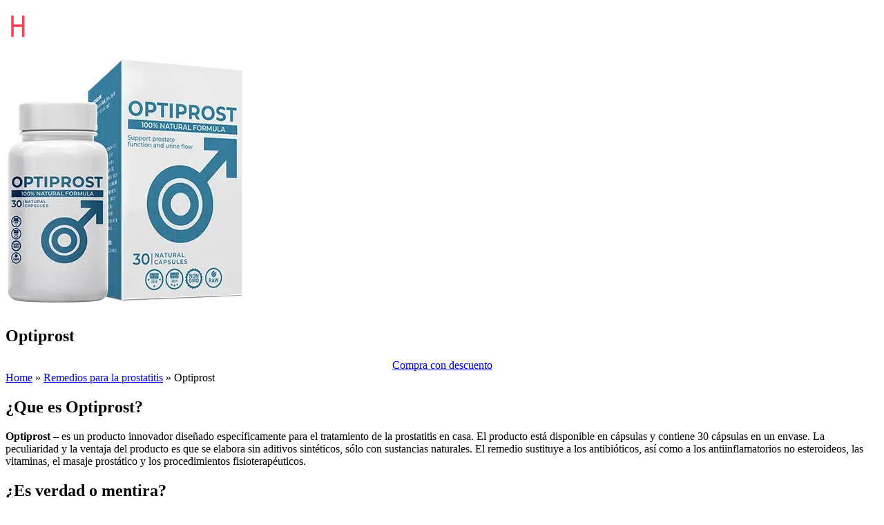

--- FILE ---
content_type: text/html; charset=UTF-8
request_url: https://hassandlass.org.uk/optiprost/
body_size: 11775
content:
<!DOCTYPE html>
<html lang="es">
<head>
	<meta charset="UTF-8">
  	<meta name="viewport" content="width=device-width, initial-scale=1">
	<meta name="google-site-verification" content="zN3GaEogKIuQk3ee-t3YKgu8AsIMbZgCGVfwiyaBNKc" />
	<meta name="msvalidate.01" content="F907D8EDDBB363FBE26A176E26CFEE9C" />
	<meta name='robots' content='index, follow, max-image-preview:large, max-snippet:-1, max-video-preview:-1' />

	<title>Optiprost para qué sirve? Qué es? Opiniones y precio 2024</title>
	<meta name="description" content="Lee los opiniones de clientes españoles reales. Qué es Optiprost ? ¿Para qué sirve? ¿Cómo funciona y qué contiene? Precio en farmacias." />
	<link rel="canonical" href="https://hassandlass.org.uk/optiprost/" />
	<meta property="og:locale" content="es_ES" />
	<meta property="og:type" content="article" />
	<meta property="og:title" content="¿Qué es el Optiprost? ¿Hay una estafa? España. Detalles de la revisión 2023" />
	<meta property="og:description" content="Averigua qué es el Optiprost? ✅ Lea todas las opiniones de los compradores de España. El precio de este producto y el manual de usuario." />
	<meta property="og:url" content="https://hassandlass.org.uk/optiprost/" />
	<meta property="og:site_name" content="Hassandlass" />
	<meta property="article:published_time" content="2022-05-26T16:10:25+00:00" />
	<meta property="og:image" content="https://hassandlass.org.uk/wp-content/uploads/2022/05/optiprost.png" />
	<meta property="og:image:width" content="350" />
	<meta property="og:image:height" content="377" />
	<meta property="og:image:type" content="image/png" />
	<meta name="author" content="anton" />
	<meta name="twitter:card" content="summary_large_image" />


<link rel='stylesheet' id='cookie-notice-front-css' href='https://hassandlass.org.uk/wp-content/plugins/cookie-notice/css/front.min.css' type='text/css' media='all' />
<link rel='stylesheet' id='child-style-css' href='https://hassandlass.org.uk/wp-content/themes/warmzones/style.css' type='text/css' media='all' />
<link rel="icon" href="https://hassandlass.org.uk/wp-content/uploads/2020/05/favicon.png" sizes="32x32" />
<link rel="icon" href="https://hassandlass.org.uk/wp-content/uploads/2020/05/favicon.png" sizes="192x192" />
<link rel="apple-touch-icon" href="https://hassandlass.org.uk/wp-content/uploads/2020/05/favicon.png" />
<meta name="msapplication-TileImage" content="https://hassandlass.org.uk/wp-content/uploads/2020/05/favicon.png" />
	</head>
<body>
	<header class="main-header">
  				<a href="https://hassandlass.org.uk" class="custom-logo-link" rel="home"><picture>
<source type="image/webp" srcset="https://hassandlass.org.uk/wp-content/uploads/2020/05/hasdandlass-logo.png.webp"/>
<img src="https://hassandlass.org.uk/wp-content/uploads/2020/05/hasdandlass-logo.png" alt="Hassandlass" width="200" height="60"/>
</picture>
</a>
      </header>	
    <main>
      <article itemtype="http://schema.org/Product" itemscope="">
		  <header class="first">
    					
				<div class="cream_center"><div class="cream__image">
							<picture itemprop="image" style="max-height:300px;height: auto;max-width: 100%;">
<source type="image/webp" srcset="https://hassandlass.org.uk/wp-content/uploads/2022/05/optiprost.png.webp"/>
<img itemprop="image" src="https://hassandlass.org.uk/wp-content/uploads/2022/05/optiprost.png" alt="Optiprost Opiniones reales"/>
</picture>
</div><div class="cream__title">
					<h1 itemprop="name">Optiprost</h1>
					 
						<div class="cream__order" align="center">
									<a href="https://go.hassandlass.org.uk/optiprost?lang=es&sub_id_1=es" target="_blank" rel="nofollow noopener" class="review-cta" onclick="show('block');yaCounter62673949.reachGoal('cream'); return true;">Compra con descuento</a></div>		
						</div>
						<div class="clear"></div></div>
					  </header>
		  <div class="breadcrumb" itemscope itemtype="https://schema.org/BreadcrumbList"><span itemprop="itemListElement" itemscope itemtype="https://schema.org/ListItem"><a href="https://hassandlass.org.uk" itemprop="item"><span itemprop="name">Home</span></a><meta itemprop="position" content="1"></span> » <span itemprop="itemListElement" itemscope itemtype="https://schema.org/ListItem"><a href="https://hassandlass.org.uk/category/prostatitis/" itemprop="item"><span itemprop="name">Remedios para la prostatitis</span></a><meta itemprop="position" content="2"></span> » <span class="breadcrumb_last" aria-current="page" itemprop="itemListElement" itemscope itemtype="https://schema.org/ListItem"><span itemprop="name">Optiprost</span><meta itemprop="position" content="3"></span></div>			  <section id="what">
					<h2>¿Que es Optiprost?</h2>
				  
					<div itemprop="description"><p><strong>Optiprost</strong> &#8211; es un producto innovador diseñado específicamente para el tratamiento de la prostatitis en casa. El producto está disponible en cápsulas y contiene 30 cápsulas en un envase. La peculiaridad y la ventaja del producto es que se elabora sin aditivos sintéticos, sólo con sustancias naturales. El remedio sustituye a los antibióticos, así como a los antiinflamatorios no esteroideos, las vitaminas, el masaje prostático y los procedimientos fisioterapéuticos.</p>
</div>
						</section>
			  			<section id="isscam" class="new_post">
						  <div class="new_post_descr"><h2 class="new_post_title">¿Es verdad o mentira?</h2>
						  Según mi experiencia personal y las opiniones de los clientes, creo que Optiprost <strong>no es una estafa.</strong>
					<div class="rating_bottom"><div>Puntuación de los clientes: <span class="right_rating"><i class="stars" style="background: linear-gradient(90deg, #e28b40 94%, #bebebd 6%); -webkit-background-clip: text;"></i><strong>4.7</strong></span></div>
					<div class="rating_second">Calificación del autor: <span class="right_rating"><i class="stars" style="background: linear-gradient(90deg, #e28b40 92%, #bebebd 8%); -webkit-background-clip: text;"></i><strong>4.6</strong></span></div></div>
			  </div>
			  <div class="new_post_buttons">
				  <a href="#reviews" class="review-cta blue_button">Leer opiniones de clientes</a>  
				  <a href="https://go.hassandlass.org.uk/optiprost?lang=es&sub_id_1=es" class="review-cta" target="_blank" rel="nofollow noopener" onclick="show('block');yaCounter62673949.reachGoal('reviews'); return true;">Consultar precio</a> 
			  </div>
			</section>		  <section class="table-of-contents"><nav>
<a href="#toc" onclick="showhide('toc')" class="table-of-contents__header">Tabla de contenido:</a>
<ul id="toc" class="toc">
	<li><a href="#what"><span>¿Que es Optiprost?</span></a></li>
	<li><a href="#isscam"><span>¿Es verdad o mentira?</span></a></li><li><a href="#work"><span>Cómo funciona realmente?</span></a></li><li><a href="#pros"><span>Beneficios</span></a></li><li><a href="#instr"><span>Instrucciones: como se usa?</span></a></li><li><a href="#sostav"><span>Ingredientes y componentes. ¿Qué contiene?</span></a></li><li><a href="#faq"><span>Preguntas frecuentes</span></a></li><li><a href="#alternatives"><span>Similares</span></a></li><li><a href="#pokazaniya"><span>Indicaciones: para que sirve?</span></a></li><li><a href="#protivopokazaniya"><span>Contraindicaciones. Es seguro tomar?</span></a></li><li><a href="#doctor_review"><span>Opinión médica</span></a></li><li><a href="#price"><span>Precio</span></a></li><li><a href="#where"><span>¿Dónde comprar Optiprost en España, Chile y Colombia?</span></a></li><li><a href="#reviews"><span>Opiniones reales</span></a></li></ul></nav></section>		  <section id="work"><h2>Cómo funciona realmente?</h2><div class="rating_bottom"><div>Características de las drogas: <span class="right_rating"><strong>5</strong><i class="one_star"></i></span></div><div class="rating_second">La eficacia de la droga: <span class="right_rating"><strong>4.7</strong><i class="one_star"></i></span></div></div><p>El remedio inhibe la actividad de las bacterias y los virus que provocan el desarrollo de la prostatitis. Normaliza el proceso de excreción de orina - evita la falsa urgencia, promueve la salida de la orina en un chorro normal, no por gotas. El fármaco elimina el síndrome de dolor, que en la prostatitis se localiza en la zona suprapúbica y en la zona lumbar. El producto desintoxica la sangre, mejora las erecciones y previene los desequilibrios de testosterona en el organismo.</p>
</section>		  <section id="pros"><h2>Beneficios</h2>
						<ul class="pros" itemprop="positiveNotes" itemtype="https://schema.org/ItemList" itemscope>
					<li itemprop="itemListElement" itemtype="https://schema.org/ListItem" itemscope>
            <meta itemprop="position" content="1">
            <span itemprop="name">Confirmado por doctores</span>
          </li><li itemprop="itemListElement" itemtype="https://schema.org/ListItem" itemscope>
            <meta itemprop="position" content="2">
            <span itemprop="name">Los expertos aconsejan</span>
          </li><li itemprop="itemListElement" itemtype="https://schema.org/ListItem" itemscope>
            <meta itemprop="position" content="3">
            <span itemprop="name">Composición natural</span>
          </li>			  </ul></section>
		  <section id="instr"><h2>Instrucciones: como se usa?</h2><div class="rating_bottom"><div>Facilidad de aplicación: <span class="right_rating"><strong>4.9</strong><i class="one_star"></i></span></div></div><p>El medicamento debe tomarse de acuerdo con la información que figura en las instrucciones. El producto debe tomarse en 1 cápsula 2 veces al día en ayunas. Tome el medicamento con agua sin gas, sin masticar la cubierta de la cápsula. La duración del tratamiento es de 1 mes. Es importante no exceder la dosis y no desviarse del horario de toma del medicamento.</p>
</section>		  <table class="reviewsummary" id="table"><caption>Información - Optiprost</caption>
<tbody><tr>
					<th>Nombre del producto</th>
					<td data-label="Nombre del producto">Optiprost</td>
				</tr><tr>
					<th>Página oficial</th>
					<td data-label="Página oficial"><a target="_blank" href="https://go.hassandlass.org.uk/optiprost?lang=es&sub_id_1=es" rel="nofollow noopener" onclick="show('block');yaCounter62673949.reachGoal('table'); return true;"><strong>www.Optiprost.es</strong></a></td>
				</tr><tr>
					<th>Precio</th>
					<td data-label="Precio">39€</td>
				</tr><tr>
					<th>El tiempo de entrega</th>
					<td data-label="El tiempo de entrega">5-14 días</td>
				</tr><tr>
					<th>Ingredientes</th>
					<td data-label="Ingredientes">100% natural. No es una droga</td>
				</tr><tr>
					<th>Opiniones reales</th>
					<td data-label="Opiniones reales">Positivas</td>
				</tr></tbody>
								</table>		  
						<section id="sostav"><h2>Ingredientes y componentes. ¿Qué contiene?</h2><div class="rating_bottom"><div>Calidad de embalaje: <span class="right_rating"><strong>4.6</strong><i class="one_star"></i></span></div><div class="rating_second">Estructura: <span class="right_rating"><strong>4.3</strong><i class="one_star"></i></span></div></div><p>El fármaco está compuesto por extracto de soja, cola de caballo, achiote, uña de gato y linaza. En conjunto, los componentes mencionados cumplen las siguientes funciones:</p>
<ul>
<li>Detiene la inflamación de la glándula prostática.</li>
<li>Normalizar la excreción de orina, evitando su salida por gotas.</li>
<li>Reducir la temperatura general del cuerpo, estabilizarla.</li>
<li>Prevenir el desarrollo de la infertilidad.</li>
<li>Aliviar las sensaciones dolorosas.</li>
<li>Preservar la potencia.</li>
</ul>
<p>Los medios no son adictivos y sus propiedades no son inferiores a las de los productos farmacéuticos. Pero, a diferencia de ella, no hace sobre el hígado, el corazón y los riñones la carga tóxica, siempre proporciona el efecto terapéutico, en el 100 % de los casos fija el resultado alcanzado. Los hombres que se han sometido a la terapia mediante el uso de este producto, sólo dejan comentarios positivos sobre la calidad del producto.</p>
</section>		  <section id="faq" itemscope="" itemtype="https://schema.org/FAQPage">
			   <meta itemprop="mainEntityOfPage" content="https://hassandlass.org.uk/optiprost/">			   
			   <h2 itemprop="name">Preguntas frecuentes</h2><div itemprop="mainEntity" itemscope itemtype="https://schema.org/Question"> 
				   <h3 itemprop="name">¿Optiprost tiene efectos secundarios?</h3> 
					   <div itemprop="acceptedAnswer" itemscope itemtype="https://schema.org/Answer"><span itemprop="text">De acuerdo con nuestros datos y los comentarios de los clientes, si se siguen las indicaciones y contraindicaciones, Optiprost no tiene efectos secundarios obvios.</span></div> 
				   </div>
			   </div><div itemprop="mainEntity" itemscope itemtype="https://schema.org/Question"> 
				   <h3 itemprop="name">¿Dónde puedo encontrar la página oficial de Optiprost?</h3> 
					   <div itemprop="acceptedAnswer" itemscope itemtype="https://schema.org/Answer"><span itemprop="text">El fabricante y el página oficial de Optiprost se pueden encontrar en el siguiente enlace.</span></div> 
				   </div>
			   </div><div itemprop="mainEntity" itemscope itemtype="https://schema.org/Question"> 
				   <h3 itemprop="name">¿Optiprost se vende en farmacias?</h3> 
					   <div itemprop="acceptedAnswer" itemscope itemtype="https://schema.org/Answer"><span itemprop="text">Lamentablemente no. Solo se pueden comprar productos originales desde la página oficial del fabricante, este es el único distribuidor autorizado.</span></div> 
				   </div>
			   </div><div itemprop="mainEntity" itemscope itemtype="https://schema.org/Question"> 
				   <h3 itemprop="name">¿Cómo puedo pedir Optiprost?</h3> 
					   <div itemprop="acceptedAnswer" itemscope itemtype="https://schema.org/Answer"><span itemprop="text">Para realizar un pedido solo tienes que rellenar el formulario oficial, introducir tu nombre, apellidos y número de teléfono móvil.</span></div> 
				   </div>
			   </div><div itemprop="mainEntity" itemscope itemtype="https://schema.org/Question"> 
				   <h3 itemprop="name">¿En qué países se vende?</h3> 
					   <div itemprop="acceptedAnswer" itemscope itemtype="https://schema.org/Answer"><span itemprop="text">Optiprost se vende en España, Colombia, Chile, Bolivia, Guatemala, Costa Rica, Mexico.</span></div> 
				   </div>
			   </div><div itemprop="mainEntity" itemscope itemtype="https://schema.org/Question"> 
				   <h3 itemprop="name">¿Cuánto tarda la entrega?</h3> 
					   <div itemprop="acceptedAnswer" itemscope itemtype="https://schema.org/Answer"><span itemprop="text">En promedio, la entrega demora de 5 a 7 días, pero puede demorar hasta 14 días.</span></div> 
				   </div>
			   </div></section>		<section id="alternatives"><h2>Similares</h2><table class="alternatives"><tr><th>Nombre del producto</th><th>Calificación del autor</th><th>Puntuación de los clientes</th></tr><tr><td><strong>Optiprost</strong></td><td><i class="stars" style="background: linear-gradient(90deg, #e28b40 92%, #bebebd 8%); -webkit-background-clip: text;"></i> 4.6</td><td><i class="stars" style="background: linear-gradient(90deg, #e28b40 94%, #bebebd 6%); -webkit-background-clip: text;"></i> 4.7</td></tr><tr><td><a href="https://hassandlass.org.uk/weiprost/">Weiprost</a></td><td><i class="stars" style="background: linear-gradient(90deg, #e28b40 92%, #bebebd 8%); -webkit-background-clip: text;"></i> 4.6</td><td><i class="stars" style="background: linear-gradient(90deg, #e28b40 88%, #bebebd 12%); -webkit-background-clip: text;"></i> 4.4</td></tr><tr><td><a href="https://hassandlass.org.uk/predstonorm/">Predstonorm</a></td><td><i class="stars" style="background: linear-gradient(90deg, #e28b40 90%, #bebebd 10%); -webkit-background-clip: text;"></i> 4.5</td><td><i class="stars" style="background: linear-gradient(90deg, #e28b40 92%, #bebebd 8%); -webkit-background-clip: text;"></i> 4.6</td></tr></table></section>				
			  			
			  			
						
			  			
						<section id="pokazaniya"><h2>Indicaciones: para que sirve?</h2>Las cápsulas de Optiprost están diseñadas para tratar la prostatitis aguda y crónica y prevenir la inflamación recurrente de la próstata. El producto está diseñado para ser tratado en casa. El producto está destinado a sustituir a los productos farmacéuticos y a los masajes de próstata, si estos métodos no proporcionan un resultado positivo, están contraindicados o no son deseables por otras razones. Las cápsulas están diseñadas para el uso de los hombres a partir de los 18 años de edad, es posible tomar el producto a una edad mayor.</section>						<section id="protivopokazaniya"><h2>Contraindicaciones. Es seguro tomar?</h2>Contraindicación absoluta a la ingesta de cápsulas - intolerancia a los componentes de la composición. El fármaco no se puede utilizar en presencia de sangrado, tumor, autoinmune, enfermedades inflamatorias graves, con el paso de un hombre que se recupera de la cirugía. La posibilidad de tomar cápsulas en presencia de diabetes, adenoma de próstata y marcapasos implantado debe ser acordada previamente con el urólogo. No es adecuado para el uso de adolescentes.</section>						<section id="doctor_review"><h2>Opinión médica</h2>Optiprost es un remedio eficaz y seguro de origen natural. Por lo tanto, cuando necesite eliminar la prostatitis, recomiendo a los hombres que tomen estas cápsulas en lugar de productos similares. La razón de mi elección es que el producto elimina la inflamación de diversa gravedad y es ideal para la terapia en casa. El paciente no tiene que ir al hospital y no sólo siente molestias físicas sino también psicológicas.</section>						<section id="price"><h2>Precio</h2><div class="rating_bottom"><div>Precio: <span class="right_rating"><strong>4.4</strong><i class="one_star"></i></span></div></div><div itemprop="offers" itemtype="https://schema.org/Offer" itemscope>		
        <link itemprop="url" href="https://hassandlass.org.uk/optiprost/" />
        <meta itemprop="availability" content="https://schema.org/InStock" />
        <meta itemprop="priceCurrency" content="EUR" />
        <meta itemprop="itemCondition" content="https://schema.org/UsedCondition" />
        <meta itemprop="priceValidUntil" content="2026-02-02" />
						<div><p>Optiprost se vende en la web oficial a un precio de <span itemprop="price">39</span>€</p></div></div></section>		  
		  <section id="where" class="new_post">
						  <div class="new_post_descr"><h2 class="new_post_title">¿Dónde comprar Optiprost en España, Chile y Colombia?</h2>
						  <div class="rating_bottom"><div>Velocidad de entrega: <span class="right_rating"><strong>4.5</strong><i class="one_star"></i></span></div></div>				  <div class="new_post_rating">
					  <div class="new_post_author">Disponible en países:  <strong>España, Chile, Colombia, Guatemala, Bolivia, Costa Rica, Mexico</strong></div>
					  					  <div class="new_post_author">Disponible en farmacias:  <strong>no</strong></div>
					  <div class="new_post_author">Disponibilidad en Amazon:  <strong>no</strong></div>
					  <div class="new_post_author" style="text-align:center;"><p>Puedes comprar Optiprost en el sitio web oficial del fabricante</p>					  <a target="_blank" href="https://go.hassandlass.org.uk/optiprost?lang=es&sub_id_1=es" rel="nofollow noopener" onclick="show(\'block\');yaCounter62673949.reachGoal(\'where\'); return true;" class="review-cta">Compra en la página oficial</a> 
					  </div>
				  </div>
			  </div>
			</section>
		  
						
		  				<div class="author_review" itemprop="review" itemtype="https://schema.org/Review" itemscope>
			  			<section class="date"> <div class="date-left"> <div class="modified" style="text-align:left;">Fecha: <time class="modified-date" itemprop="datePublished" datetime="2022-05-26T16:10:25+00:00">mayo 26, 2022</time> </div> </div>  </section><div itemprop="publisher" itemtype="https://schema.org/Organization" itemscope>
          <meta itemprop="name" content="hassandlass.org.uk" />
		<meta itemprop="url" content="https://hassandlass.org.uk/" />
        </div>							
		  				<div class="wide"><section class="author-info" itemprop="author" itemscope="" itemtype="https://schema.org/Person"><div class="about-author"><div class="role">Autor</div> <span itemprop="name">Antonio Vázquez</span> <div class="instructor-short-des">Soy Antonio. Solía ser preparador físico, pero ahora trabajo como autor de un blog. Todavía amo el deporte y la salud; de hecho, no puedo imaginar mi vida sin ellos.</div></div> </section></div>		  				</div>
		  				
						
						<div id="reviews" class="entry-reviews"><div class="new_post">
						  <div class="new_post_descr"><h2>Opiniones reales</h2>
						  <div itemprop="aggregateRating" itemtype="https://schema.org/AggregateRating" itemscope>Según las reseñas de <span itemprop="reviewCount">3</span> en español en nuestro sitio, la calificación promedio para este producto es Optiprost:
							<div align="center" class="big_rating"><strong itemprop="ratingValue">4.7</strong> / <span itemprop="bestRating">5</span> <i class="one_star"></i></div></div>
							<h3>¿Hay opiniones negativas sobre Optiprost?</h3>No encontramos ninguna comentarios negativos confirmada para Optiprost entre los clientes.			  </div>
			</div><div class="attention"><div class="attention_inside"><strong>Atención</strong>, cuidado con las falsificaciones! Se aconseja a los clientes que compren <a href="https://go.hassandlass.org.uk/optiprost?lang=es&sub_id_1=es" target="_blank" rel="nofollow noopener" onclick="show('block');yaCounter62673949.reachGoal('reviews'); return true;">en el sitio web oficial</a></div></div>
			<div itemprop="review" itemscope itemtype="https://schema.org/Review" class="new_post">
						  <div class="new_post_descr"><span itemprop="author" itemscope itemtype="https://schema.org/Person"><span class="author" itemprop="name">Piers McDonald</span></span>
						  <em itemprop="datePublished">26.05.2022</em>
						  <div class="new_post_rating">
					  <div class="new_post_author" itemprop="reviewRating" itemscope itemtype="https://schema.org/Rating"><strong itemprop="ratingValue">4.5</strong> / 5 <i class="one_star"></i></div>
				  </div>
						  <div itemprop="reviewBody">Compré Optiprost en el sitio web, el producto se entregó en un par de días, lo que me alegró, ya que no tenía ganas de soportar la prostatitis y sus síntomas y quería tratarme lo antes posible. Las cápsulas me ayudaron - me deshice de la inflamación de la próstata en menos de 1 mes. Empecé a sentirme mejor el primer día de terapia. Recomiendo este medicamento.</div>
				  
				  
		
			  </div>
			</div>
			<div itemprop="review" itemscope itemtype="https://schema.org/Review" class="new_post">
						  <div class="new_post_descr"><span itemprop="author" itemscope itemtype="https://schema.org/Person"><span class="author" itemprop="name">Ella Wallace</span></span>
						  <em itemprop="datePublished">29.05.2022</em>
						  <div class="new_post_rating">
					  <div class="new_post_author" itemprop="reviewRating" itemscope itemtype="https://schema.org/Rating"><strong itemprop="ratingValue">4.8</strong> / 5 <i class="one_star"></i></div>
				  </div>
						  <div itemprop="reviewBody">Compré estas cápsulas después de leer comentarios positivos sobre su calidad. Me han gustado todas las propiedades del producto e incluso el precio. Pensé que productos de tan alta calidad serían caros, pero me equivoqué. Recibí un tratamiento eficaz y no pagué de más.</div>
				  
				  
		
			  </div>
			</div>
			<div itemprop="review" itemscope itemtype="https://schema.org/Review" class="new_post">
						  <div class="new_post_descr"><span itemprop="author" itemscope itemtype="https://schema.org/Person"><span class="author" itemprop="name">Ruth Mackenzie</span></span>
						  <em itemprop="datePublished">30.05.2022</em>
						  <div class="new_post_rating">
					  <div class="new_post_author" itemprop="reviewRating" itemscope itemtype="https://schema.org/Rating"><strong itemprop="ratingValue">4.7</strong> / 5 <i class="one_star"></i></div>
				  </div>
						  <div itemprop="reviewBody">Tomó antibióticos pero no eliminó la prostatitis. Entonces compré Optiprost y empecé a usarlo según el régimen. El primer día la diuresis mejoró, luego la temperatura corporal bajó, el ardor en los genitales y en el bajo vientre dejó de molestarme. Al cabo de un mes no había rastro de prostatitis. Buenas cápsulas, las recomiendo.</div>
				  
				  
		
			  </div>
			</div></div>					
		  <div class="contact-us"><section>
		<h2>Contáctenos</h2>
		<p>Rellena el formulario y nos pondremos en contacto contigo</p>
			<form action="#">
                <input type="text" class="name" placeholder="Nombre">
                <input type="number" class="email" placeholder="4,5">
                <textarea placeholder="Tu opinión" rows="3"></textarea>
                <button class="review-cta blue_button" type="submit">Enviar</button>
            </form>
		
	</section></div>					</article> </main>
	 				<div class="clear"></div>
<script>
		function showhide(z) {
  var x = document.getElementById(z);
  if ((x.style.display === "none") || (x.style.display === "")){
	  if (z === "toc") {}
    x.style.display = "block";
  } else {
    x.style.display = "none";
  }
}
		function ready() {
			setTimeout(function(){
				var x = document.getElementById("toc");
				x.style.display = "none";
			}, 1000);
		}
		document.addEventListener("DOMContentLoaded", ready);
		
		</script>
	  <footer>
<div class="widget-area">
    <section id="nav_menu-2" class="footer-widget widget-count-4 per-row-4"><span class="title_text">Menú</span><div class="menu-footer-container"><ul id="menu-footer" class="menu"><li id="menu-item-4031" class="menu-item menu-item-type-post_type menu-item-object-page menu-item-4031"><a href="https://hassandlass.org.uk/about/">Sobre nosotros</a></li>
<li id="menu-item-230" class="menu-item menu-item-type-post_type menu-item-object-page menu-item-privacy-policy menu-item-230"><a rel="privacy-policy" href="https://hassandlass.org.uk/privacy-policy/">Política de privacidad</a></li>
</ul></div>	</section><section id="text-3" class="footer-widget widget-count-4 per-row-4"><span class="title_text">Descargo de responsabilidad</span>			<div class="textwidget"><p>Nuestro sitio no vende ni publicita productos y servicios. Publicamos información solo con fines informativos. Nuestro sitio no es responsable de los enlaces provistos en los artículos.</p>
</div>
			</section><section id="text-2" class="footer-widget widget-count-4 per-row-4"><span class="title_text">Sobre a empresa</span>			<div class="textwidget"><p><strong>Hassandlass.org.uk</strong> &#8211; é um site onde você pode ler resenhas de produtos de especialistas. Nós escolhemos produtos comprovados e sites de opiniões.</p>
</div>
			</section>    </div>
    <div class="copyrights"><div class="widget-area">
		Hassandlass (c) 2017-2024
				<div class="langs"><a href="https://warmzones.co.uk/" class="footer-links">English</a><a href="https://opinion-fr.com/" class="footer-links">français</a><a href="https://opinion-in.com/" class="footer-links">हिंदी</a><a href="https://opinion-tr.com/" class="footer-links">Türk</a><a href="https://themedwire.co.uk/" class="footer-links">português</a><a href="https://recenzetop.cz/" class="footer-links">čeština</a><a href="https://ovac.co.uk/" class="footer-links">italiano</a><a href="https://swmf.org.uk/" class="footer-links">Magyar</a></div></div>
    </div>
  </footer>
			<!-- Yandex.Metrika counter -->
			<script type="text/javascript" >
   			(function(m,e,t,r,i,k,a){m[i]=m[i]||function(){(m[i].a=m[i].a||[]).push(arguments)};
   			m[i].l=1*new Date();k=e.createElement(t),a=e.getElementsByTagName(t)[0],k.async=1,k.src=r,a.parentNode.insertBefore(k,a)})
   			(window, document, "script", "https://mc.yandex.ru/metrika/tag.js", "ym");
			ym(62673949, "init", {
        	clickmap:true,
       		trackLinks:true,
        	accurateTrackBounce:true
   			});
			</script>
			<noscript><div><img src="https://mc.yandex.ru/watch/62673949" style="position:absolute; left:-9999px;" alt="" /></div></noscript>
			<!-- /Yandex.Metrika counter -->
	  <style id='global-styles-inline-css' type='text/css'>
:root{--wp--preset--aspect-ratio--square: 1;--wp--preset--aspect-ratio--4-3: 4/3;--wp--preset--aspect-ratio--3-4: 3/4;--wp--preset--aspect-ratio--3-2: 3/2;--wp--preset--aspect-ratio--2-3: 2/3;--wp--preset--aspect-ratio--16-9: 16/9;--wp--preset--aspect-ratio--9-16: 9/16;--wp--preset--color--black: #000000;--wp--preset--color--cyan-bluish-gray: #abb8c3;--wp--preset--color--white: #ffffff;--wp--preset--color--pale-pink: #f78da7;--wp--preset--color--vivid-red: #cf2e2e;--wp--preset--color--luminous-vivid-orange: #ff6900;--wp--preset--color--luminous-vivid-amber: #fcb900;--wp--preset--color--light-green-cyan: #7bdcb5;--wp--preset--color--vivid-green-cyan: #00d084;--wp--preset--color--pale-cyan-blue: #8ed1fc;--wp--preset--color--vivid-cyan-blue: #0693e3;--wp--preset--color--vivid-purple: #9b51e0;--wp--preset--gradient--vivid-cyan-blue-to-vivid-purple: linear-gradient(135deg,rgba(6,147,227,1) 0%,rgb(155,81,224) 100%);--wp--preset--gradient--light-green-cyan-to-vivid-green-cyan: linear-gradient(135deg,rgb(122,220,180) 0%,rgb(0,208,130) 100%);--wp--preset--gradient--luminous-vivid-amber-to-luminous-vivid-orange: linear-gradient(135deg,rgba(252,185,0,1) 0%,rgba(255,105,0,1) 100%);--wp--preset--gradient--luminous-vivid-orange-to-vivid-red: linear-gradient(135deg,rgba(255,105,0,1) 0%,rgb(207,46,46) 100%);--wp--preset--gradient--very-light-gray-to-cyan-bluish-gray: linear-gradient(135deg,rgb(238,238,238) 0%,rgb(169,184,195) 100%);--wp--preset--gradient--cool-to-warm-spectrum: linear-gradient(135deg,rgb(74,234,220) 0%,rgb(151,120,209) 20%,rgb(207,42,186) 40%,rgb(238,44,130) 60%,rgb(251,105,98) 80%,rgb(254,248,76) 100%);--wp--preset--gradient--blush-light-purple: linear-gradient(135deg,rgb(255,206,236) 0%,rgb(152,150,240) 100%);--wp--preset--gradient--blush-bordeaux: linear-gradient(135deg,rgb(254,205,165) 0%,rgb(254,45,45) 50%,rgb(107,0,62) 100%);--wp--preset--gradient--luminous-dusk: linear-gradient(135deg,rgb(255,203,112) 0%,rgb(199,81,192) 50%,rgb(65,88,208) 100%);--wp--preset--gradient--pale-ocean: linear-gradient(135deg,rgb(255,245,203) 0%,rgb(182,227,212) 50%,rgb(51,167,181) 100%);--wp--preset--gradient--electric-grass: linear-gradient(135deg,rgb(202,248,128) 0%,rgb(113,206,126) 100%);--wp--preset--gradient--midnight: linear-gradient(135deg,rgb(2,3,129) 0%,rgb(40,116,252) 100%);--wp--preset--font-size--small: 13px;--wp--preset--font-size--medium: 20px;--wp--preset--font-size--large: 36px;--wp--preset--font-size--x-large: 42px;--wp--preset--spacing--20: 0.44rem;--wp--preset--spacing--30: 0.67rem;--wp--preset--spacing--40: 1rem;--wp--preset--spacing--50: 1.5rem;--wp--preset--spacing--60: 2.25rem;--wp--preset--spacing--70: 3.38rem;--wp--preset--spacing--80: 5.06rem;--wp--preset--shadow--natural: 6px 6px 9px rgba(0, 0, 0, 0.2);--wp--preset--shadow--deep: 12px 12px 50px rgba(0, 0, 0, 0.4);--wp--preset--shadow--sharp: 6px 6px 0px rgba(0, 0, 0, 0.2);--wp--preset--shadow--outlined: 6px 6px 0px -3px rgba(255, 255, 255, 1), 6px 6px rgba(0, 0, 0, 1);--wp--preset--shadow--crisp: 6px 6px 0px rgba(0, 0, 0, 1);}:where(.is-layout-flex){gap: 0.5em;}:where(.is-layout-grid){gap: 0.5em;}body .is-layout-flex{display: flex;}.is-layout-flex{flex-wrap: wrap;align-items: center;}.is-layout-flex > :is(*, div){margin: 0;}body .is-layout-grid{display: grid;}.is-layout-grid > :is(*, div){margin: 0;}:where(.wp-block-columns.is-layout-flex){gap: 2em;}:where(.wp-block-columns.is-layout-grid){gap: 2em;}:where(.wp-block-post-template.is-layout-flex){gap: 1.25em;}:where(.wp-block-post-template.is-layout-grid){gap: 1.25em;}.has-black-color{color: var(--wp--preset--color--black) !important;}.has-cyan-bluish-gray-color{color: var(--wp--preset--color--cyan-bluish-gray) !important;}.has-white-color{color: var(--wp--preset--color--white) !important;}.has-pale-pink-color{color: var(--wp--preset--color--pale-pink) !important;}.has-vivid-red-color{color: var(--wp--preset--color--vivid-red) !important;}.has-luminous-vivid-orange-color{color: var(--wp--preset--color--luminous-vivid-orange) !important;}.has-luminous-vivid-amber-color{color: var(--wp--preset--color--luminous-vivid-amber) !important;}.has-light-green-cyan-color{color: var(--wp--preset--color--light-green-cyan) !important;}.has-vivid-green-cyan-color{color: var(--wp--preset--color--vivid-green-cyan) !important;}.has-pale-cyan-blue-color{color: var(--wp--preset--color--pale-cyan-blue) !important;}.has-vivid-cyan-blue-color{color: var(--wp--preset--color--vivid-cyan-blue) !important;}.has-vivid-purple-color{color: var(--wp--preset--color--vivid-purple) !important;}.has-black-background-color{background-color: var(--wp--preset--color--black) !important;}.has-cyan-bluish-gray-background-color{background-color: var(--wp--preset--color--cyan-bluish-gray) !important;}.has-white-background-color{background-color: var(--wp--preset--color--white) !important;}.has-pale-pink-background-color{background-color: var(--wp--preset--color--pale-pink) !important;}.has-vivid-red-background-color{background-color: var(--wp--preset--color--vivid-red) !important;}.has-luminous-vivid-orange-background-color{background-color: var(--wp--preset--color--luminous-vivid-orange) !important;}.has-luminous-vivid-amber-background-color{background-color: var(--wp--preset--color--luminous-vivid-amber) !important;}.has-light-green-cyan-background-color{background-color: var(--wp--preset--color--light-green-cyan) !important;}.has-vivid-green-cyan-background-color{background-color: var(--wp--preset--color--vivid-green-cyan) !important;}.has-pale-cyan-blue-background-color{background-color: var(--wp--preset--color--pale-cyan-blue) !important;}.has-vivid-cyan-blue-background-color{background-color: var(--wp--preset--color--vivid-cyan-blue) !important;}.has-vivid-purple-background-color{background-color: var(--wp--preset--color--vivid-purple) !important;}.has-black-border-color{border-color: var(--wp--preset--color--black) !important;}.has-cyan-bluish-gray-border-color{border-color: var(--wp--preset--color--cyan-bluish-gray) !important;}.has-white-border-color{border-color: var(--wp--preset--color--white) !important;}.has-pale-pink-border-color{border-color: var(--wp--preset--color--pale-pink) !important;}.has-vivid-red-border-color{border-color: var(--wp--preset--color--vivid-red) !important;}.has-luminous-vivid-orange-border-color{border-color: var(--wp--preset--color--luminous-vivid-orange) !important;}.has-luminous-vivid-amber-border-color{border-color: var(--wp--preset--color--luminous-vivid-amber) !important;}.has-light-green-cyan-border-color{border-color: var(--wp--preset--color--light-green-cyan) !important;}.has-vivid-green-cyan-border-color{border-color: var(--wp--preset--color--vivid-green-cyan) !important;}.has-pale-cyan-blue-border-color{border-color: var(--wp--preset--color--pale-cyan-blue) !important;}.has-vivid-cyan-blue-border-color{border-color: var(--wp--preset--color--vivid-cyan-blue) !important;}.has-vivid-purple-border-color{border-color: var(--wp--preset--color--vivid-purple) !important;}.has-vivid-cyan-blue-to-vivid-purple-gradient-background{background: var(--wp--preset--gradient--vivid-cyan-blue-to-vivid-purple) !important;}.has-light-green-cyan-to-vivid-green-cyan-gradient-background{background: var(--wp--preset--gradient--light-green-cyan-to-vivid-green-cyan) !important;}.has-luminous-vivid-amber-to-luminous-vivid-orange-gradient-background{background: var(--wp--preset--gradient--luminous-vivid-amber-to-luminous-vivid-orange) !important;}.has-luminous-vivid-orange-to-vivid-red-gradient-background{background: var(--wp--preset--gradient--luminous-vivid-orange-to-vivid-red) !important;}.has-very-light-gray-to-cyan-bluish-gray-gradient-background{background: var(--wp--preset--gradient--very-light-gray-to-cyan-bluish-gray) !important;}.has-cool-to-warm-spectrum-gradient-background{background: var(--wp--preset--gradient--cool-to-warm-spectrum) !important;}.has-blush-light-purple-gradient-background{background: var(--wp--preset--gradient--blush-light-purple) !important;}.has-blush-bordeaux-gradient-background{background: var(--wp--preset--gradient--blush-bordeaux) !important;}.has-luminous-dusk-gradient-background{background: var(--wp--preset--gradient--luminous-dusk) !important;}.has-pale-ocean-gradient-background{background: var(--wp--preset--gradient--pale-ocean) !important;}.has-electric-grass-gradient-background{background: var(--wp--preset--gradient--electric-grass) !important;}.has-midnight-gradient-background{background: var(--wp--preset--gradient--midnight) !important;}.has-small-font-size{font-size: var(--wp--preset--font-size--small) !important;}.has-medium-font-size{font-size: var(--wp--preset--font-size--medium) !important;}.has-large-font-size{font-size: var(--wp--preset--font-size--large) !important;}.has-x-large-font-size{font-size: var(--wp--preset--font-size--x-large) !important;}
</style>
<script type="text/javascript" id="cookie-notice-front-js-before">
/* <![CDATA[ */
var cnArgs = {"ajaxUrl":"https:\/\/hassandlass.org.uk\/wp-admin\/admin-ajax.php","nonce":"a42bb01e40","hideEffect":"fade","position":"bottom","onScroll":false,"onScrollOffset":100,"onClick":false,"cookieName":"cookie_notice_accepted","cookieTime":2592000,"cookieTimeRejected":2592000,"globalCookie":false,"redirection":false,"cache":false,"revokeCookies":false,"revokeCookiesOpt":"automatic"};
/* ]]> */
</script>
<script type="text/javascript" src="https://hassandlass.org.uk/wp-content/plugins/cookie-notice/js/front.min.js" id="cookie-notice-front-js"></script>

		<!-- Cookie Notice plugin v2.4.16 by Hu-manity.co https://hu-manity.co/ -->
		<div id="cookie-notice" role="dialog" class="cookie-notice-hidden cookie-revoke-hidden cn-position-bottom" aria-label="Cookie Notice" style="background-color: rgba(0,0,0,1);"><div class="cookie-notice-container" style="color: #fff"><span id="cn-notice-text" class="cn-text-container">Usamos cookies para asegurarnos de que le damos la mejor experiencia en nuestro sitio web.</span><span id="cn-notice-buttons" class="cn-buttons-container"><a href="#" id="cn-accept-cookie" data-cookie-set="accept" class="cn-set-cookie cn-button" aria-label="Estoy de acuerdo" style="background-color: #00a99d">Estoy de acuerdo</a></span><span id="cn-close-notice" data-cookie-set="accept" class="cn-close-icon" title="No"></span></div>
			
		</div>
		<!-- / Cookie Notice plugin -->  </body>
</html>